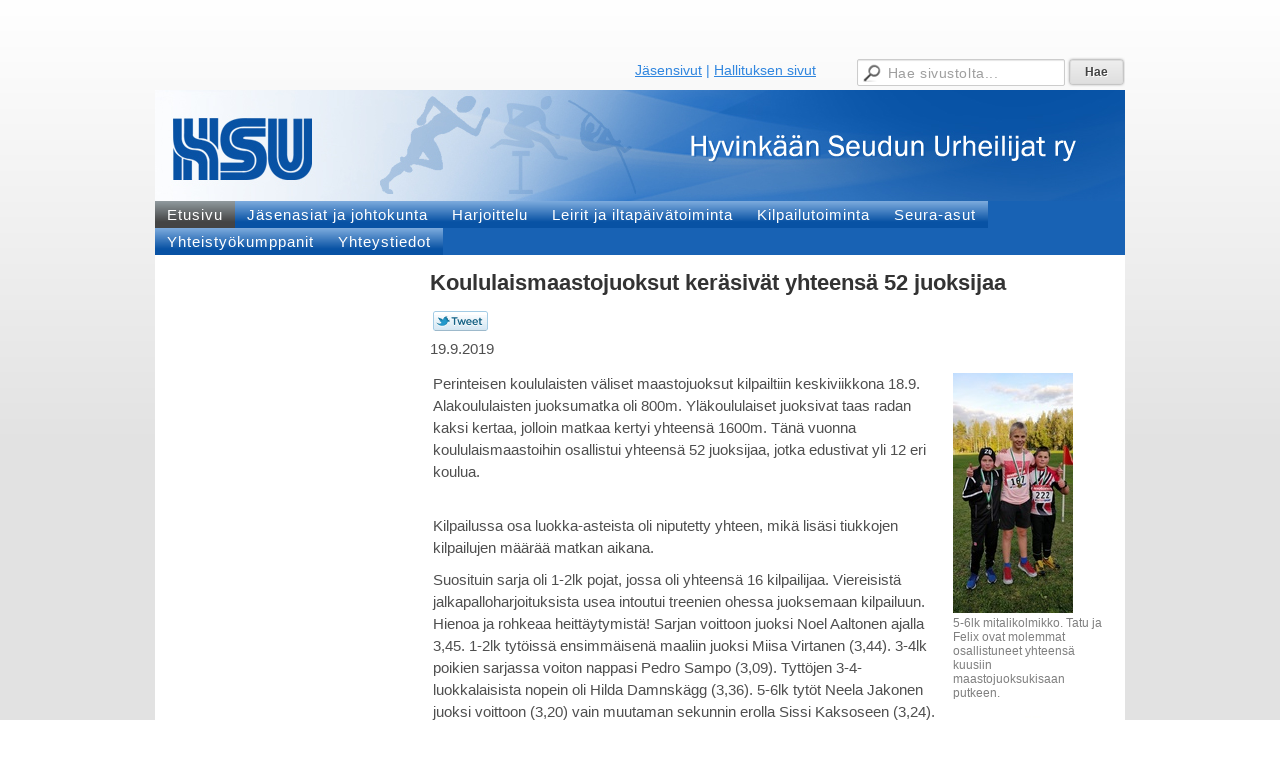

--- FILE ---
content_type: text/html; charset=utf-8
request_url: https://hsu.sporttisaitti.com/?x118281=984641
body_size: 4719
content:
<!DOCTYPE html>
<html class="no-js" dir="ltr" lang="fi">
<head><meta http-equiv="Content-Type" content="text/html; charset=utf-8"/><script src="https://d4-assets.s3.eu-north-1.amazonaws.com/public-page/js/jquery.min.js?R=1768987208"></script>
	<!--[if lt IE 7]><script src="https://d4-assets.s3.eu-north-1.amazonaws.com/public-page/js/d4supersleight.min.js?R=1768987208"></script><![endif]-->
	<!--[if IE ]><script src="https://d4-assets.s3.eu-north-1.amazonaws.com/public-page/js/jsc.min.js?R=1768987208"></script><![endif]--><link type="text/css" rel="stylesheet" href="/@Style/@nc1385928538@254622-rwd"/><meta name="description" content="Hyvinkää yleisurheilu uusimaa" /><script src="https://d4-assets.s3.eu-north-1.amazonaws.com/public-page/js/d4.min.js?R=1768987208"></script><title>Koululaismaastojuoksut keräsivät yhteensä 52 juoksijaa - Hyvinkään Seudun Urheilijat ry</title>
	
	
	
<style type="text/css">
input.d4button {
   -moz-box-shadow:inset 0px 1px 0px 0px #ffffff;
    -webkit-box-shadow:inset 0px 1px 0px 0px #ffffff;
    box-shadow:inset 0px 1px 0px 0px #ffffff;
    background:-webkit-gradient( linear, left top, left bottom, color-stop(0.05, #ededed), color-stop(1, #dfdfdf) );
    background:-moz-linear-gradient( center top, #ededed 5%, #dfdfdf 100% );
    background-color:#ededed;
    -webkit-border-radius:4px;
    border-radius:4px;
    border:1px solid #dcdcdc;
    display:inline-block;
    color:#444;
    font-family:Helvetica, Arial, sans-serif;
    font-size:12px;
    font-weight:bold;
    padding:3px 14px;
    text-decoration:none;
    text-shadow:1px 1px 0px #ffffff;
    cursor:pointer;
    -moz-box-shadow: 0px 0px 5px #333;
    -webkit-box-shadow: 0px 0px 5px #333;
    box-shadow: 0px 0px 5px #333;
    background-repeat:no-repeat;
    background-position:3px;
    margin:5px 3px;
    padding-left:25px;
}
input.d4button:hover {
  	background-color: #666;
  	border:1px solid #333;
  	color:#FFF;
  	text-shadow:none;
}
</style>
<style type="text/css">
	table.social-media-links td {
		vertical-align: middle;
		position:relative;
	}
	table.social-media-links {
		height: 30px;
	}
	span.custom-twitter-share-button {
		width: 55px;
		height: 20px;
		background: url("https://d4-assets.s3.eu-north-1.amazonaws.com/public-page/img/tweet.png?R=1768987208") no-repeat scroll 0 0 transparent;
		display: inline-block;
	}
	span.custom-twitter-share-button:hover {
		background-position: 0 -21px;
	}
	span.custom-twitter-share-button:active {
		background-position: 0 -42px;
	}
</style>
<link rel="stylesheet" href="https://d4-assets.s3.eu-north-1.amazonaws.com/public-page/gallery/gallery.css?R=1768987208"><script src="https://d4-assets.s3.eu-north-1.amazonaws.com/public-page/gallery/jquery.colorbox-min.js?R=1768987208"></script><script src="https://d4-assets.s3.eu-north-1.amazonaws.com/public-page/gallery/d4colorbox.min.js?R=1768987208"></script><link rel="stylesheet" href="https://d4-assets.s3.eu-north-1.amazonaws.com/public-page/gallery/theme1/colorbox.css?R=1768987208">
	<meta name="viewport" content="width=device-width, user-scalable=yes"> 
        <script>
        d4lang.CONTENT = d4lang.CONTENT || {};
	    d4lang.CONTENT.rwd_menu_title   = 'Valikko';
        d4lang.CONTENT.rwd_scroll_hint  = 'Tarkastele taulukkoa vierittämällä oikealle ja vasemmalle.';</script><link rel="canonical" href="https://hsu.sporttisaitti.com/?x118281=984641"></head>
<!--[if lt IE 7]> <body class="no-js ie6 ie6-9 "> <![endif]-->
<!--[if IE 7]>    <body class="no-js ie7 ie6-9 "> <![endif]-->
<!--[if IE 8]>    <body class="no-js ie8 ie6-9 "> <![endif]-->
<!--[if IE 9]>    <body class="no-js ie9 ie6-9 "> <![endif]-->
<!--[if gt IE 9]><!--> <body class="no-js modern "> <!--<![endif]-->
	<!-- noindex --><a href="#alku" class="alkuun" title="Sisällön alkuun"></a><div id="main" ><div id="room-menu" style="overflow: hidden; min-height: 40px; line-height: 40px;"><div class="searchbox">
		<form method="get" action="/@Search/Select" onsubmit="return search(this);">
			<input type="submit" value="Hae" class="btn" tabindex="9" /><input name="E*Q" class="keywords" title="Hae sivustolta..." value="Hae sivustolta..." tabindex="8" />
		</form>
	</div><div id="room-menu-links" style="text-align: right; float: right; height: 40px;">
			<form action="#"><a class="rooms" href="/jasensivut/" tabindex="6" >Jäsensivut</a><span class="separator">|</span><a class="rooms" href="/hallituksen-sivut/" tabindex="7" >Hallituksen sivut</a></form>	
			
		</div>
		<div style="float: left;height: 40px;"></div>		
	</div>
	
  
  <div id="header">
		<a href="/"><div class="Hd" id="Hd"><div class="text text1"></div>
	<div class="text text2"></div>
	<div class="text text3"></div>
</div></a></div><div id="topmenu">
		<table class="topmenucontainer">
	<tr>
		<td><ul class="level1-container">
	<li class=" menu-page-1 level1 level1-onpath level1-here level1-first  hereparent"><a href="/" class=" menu-page-1 level1 level1-onpath level1-here level1-first  here"
		style="padding-left: 12px;"><span>Etusivu</span></a></li>
	<li class=" menu-page-118122 level1  "><a href="/jasenasiat-ja-johtokunta/" class=" menu-page-118122 level1  "
		style="padding-left: 12px;"><span>Jäsenasiat ja johtokunta</span></a></li>
	<li class=" menu-page-1514868 level1  "><a href="/harjoittelu/" class=" menu-page-1514868 level1  "
		style="padding-left: 12px;"><span>Harjoittelu</span></a></li>
	<li class=" menu-page-1514858 level1  "><a href="/leirit-ja-iltapaivatoiminta/" class=" menu-page-1514858 level1  "
		style="padding-left: 12px;"><span>Leirit ja iltapäivätoiminta</span></a></li>
	<li class=" menu-page-118454 level1  "><a href="/kilpailutoiminta/" class=" menu-page-118454 level1  "
		style="padding-left: 12px;"><span>Kilpailutoiminta</span></a></li>
	<li class=" menu-page-1506870 level1  "><a href="/seura-asut/" class=" menu-page-1506870 level1  "
		style="padding-left: 12px;"><span>Seura-asut</span></a></li>
	<li class=" menu-page-1506946 level1  "><a href="/yhteistyokumppanit/" class=" menu-page-1506946 level1  "
		style="padding-left: 12px;"><span>Yhteistyökumppanit</span></a></li>
	<li class=" menu-page-1566269 level1 level1-last  "><a href="/yhteystiedot/" class=" menu-page-1566269 level1 level1-last  "
		style="padding-left: 12px;"><span>Yhteystiedot</span></a></li></ul>
</td>
	</tr>
	</table>
	</div><div id="content">
		<div id="container">
		<div id="content-main"><h1 class="pageTitle">Koululaismaastojuoksut keräsivät yhteensä 52 juoksijaa</h1><div class="zone" id="zone-top"></div>

			
			<div id="content-middle"><div class="zone zone-_main-stuff" id="zone-_main"><div class="token token-News" id="token-118281"><a class="anchor" name="anchor-118281"></a><!-- index -->







	
		
		
	

	
	



<div class="content-container news-item">





<script >
$(function() {
	$(".custom-twitter-share-link").click(function() {
		var Z = 550, h = 450;
		var c = screen.height;
		var b = screen.width;
		var a = Math.round((b/2)-(Z/2));
		var g = 0;
		if(c > h){
			g = Math.round((c/2)-(h/2))
		}
		var d = window.open(this.href,"twitter_tweet","left="+a+",top="+g+",width="+Z+",height="+h+",personalbar=0,toolbar=0,scrollbars=1,resizable=1");

		if(d) {
			d.focus();
			return false;
		}
	});
});
</script>


<table class="social-media-links conditionally-hidden" >
<tr>
	<td>
		<a rel="nofollow" class="custom-twitter-share-link" title="Jaa Twitter-sivustolla" href="http://twitter.com/share?text=Koululaismaastojuoksut+ker%c3%a4siv%c3%a4t+yhteens%c3%a4+52+juoksijaa&amp;url=https%3a//hsu.sporttisaitti.com/%3fx118281%3d984641" target="_blank"><span class="custom-twitter-share-button"></span></a>
	</td>
	<td>
		<div id="fb-root"></div>
		<div style="width: 90px" class="fb-like" data-href="http://hsu.sporttisaitti.com/?x118281=984641" data-send="false" data-layout="button_count" data-width="90" data-show-faces="false"></div>
		<script >
		(function(d, s, id) {
		  if(navigator.userAgent.match(/MSIE [67]\b/)) {
		      return;
		  }
		  var js, fjs = d.getElementsByTagName(s)[0];
		  if (d.getElementById(id)) return;
		  js = d.createElement(s); js.id = id;
		  js.src = "//connect.facebook.net/fi_FI/all.js#xfbml=1";
		  fjs.parentNode.insertBefore(js, fjs);
		}(document, 'script', 'facebook-jssdk'));
		</script>
		
	</td>
</tr>
</table>


<p class="julkaisu">

19.9.2019
</p>



<table class="artikkeli">
<tr>

	



	<td class="tiedot">
	
	

	

	<p>Perinteisen koululaisten väliset maastojuoksut kilpailtiin keskiviikkona 18.9. Alakoululaisten juoksumatka oli 800m. Yläkoululaiset juoksivat taas radan kaksi kertaa, jolloin matkaa kertyi yhteensä 1600m. Tänä vuonna koululaismaastoihin osallistui yhteensä 52 juoksijaa, jotka edustivat yli 12 eri koulua.</p><p><br/> Kilpailussa osa luokka-asteista oli niputetty yhteen, mikä lisäsi tiukkojen kilpailujen määrää matkan aikana.</p><p>Suosituin sarja oli 1-2lk pojat, jossa oli yhteensä 16 kilpailijaa. Viereisistä jalkapalloharjoituksista usea intoutui treenien ohessa juoksemaan kilpailuun. Hienoa ja rohkeaa heittäytymistä! Sarjan voittoon juoksi Noel Aaltonen ajalla 3,45. 1-2lk tytöissä ensimmäisenä maaliin juoksi Miisa Virtanen (3,44). 3-4lk poikien sarjassa voiton nappasi Pedro Sampo (3,09). Tyttöjen 3-4- luokkalaisista nopein oli Hilda Damnskägg (3,36). 5-6lk tytöt Neela Jakonen juoksi voittoon (3,20) vain muutaman sekunnin erolla Sissi Kaksoseen (3,24).<br/><br/> 5-6lk pojissa selvään voittoon juoksi Felix Honkaniemi (2,59). Tatu Niemi juoksi hopealle 3,07 ja suunnistusseurasta tuttu Leevi Kantelinen (4,1) pronssille. Felix ja Tatu ovat oikeita koululaismaasto-konkareita. He ovat juosseet joka vuosi rinta rinnan kuuden vuoden ajan! Vuosien varrella kisoista on tarttunut matkaan lähes kaikki mahdolliset sijoitukset. Pojille tämä oli juhlavuosi, sillä ensi vuonna heidät nähdään jo yläastelaisten sarjassa!<br/><br/> Yläastelaiset lähetettiin kaikki matkaan samaan aikaan. Poikien sarjassa nähtiin kisojen tiukin kamppailu, kun Kasper Borremans juoksi voittoon (6,18) vain yhden sekunnin erolla Santeri Ahoniemeen (6,19). Piia Romppaisen voittoputki jatkuu&nbsp;viime vuodesta, kun hän juoksi tyttöjen sarjan voittoon ajalla 6,51.</p><p><br/> Juoksun jälkeen mehupiste tarjoili virkistävää juotavaa väsyneille juoksijoille. Perttulan maastoissa oli päivän aikana tunnelmallinen syksyinen sää, ja pilvien takaa pilkottava aurinko lämmitti mukavasti myös pellolle kerääntyneitä kannustusjoukkoja.<br/><br/> HSU kiittää osallistujia, kannustajia sekä toimitsijoita hyvistä kilpailuista!</p>
	
	
	
	<div class="liitteet">
	<h3>Liitteet</h3>
	<ul>
		
		
		
		<li><a href="/@Bin/984684/Tulokset18.9.2019.pdf" target="_blank">Tulokset18.9.2019.pdf</a> <nobr>(127 kB)</nobr>
			
		
	</ul>
	</div>
	

	


	
	<td class="kuvat" style="vertical-align: top; padding-left: 8px; width: 150px;">
		<script type="text/javascript"><!--
	$(function() {
		d4initColorbox(118281, 1300, 800);
	});
	//--></script>

	<div class="caption"><div style="margin-bottom: 16px"><a class=" {&quot;h&quot;:800,&quot;w&quot;:400,&quot;htmlCaption&quot;:&quot;5-6lk mitalikolmikko. Tatu ja Felix ovat molemmat osallistuneet yhteensä kuusiin maastojuoksukisaan putkeen.&quot;} " href="/@Bin/984681/IMG_20190918_181927.jpeg" title="5-6lk mitalikolmikko. Tatu ja Felix ovat molemmat osallistuneet yhteensä kuusiin maastojuoksukisaan putkeen." rel="gallery-118281"><img src="/@Bin/1495334/IMG_20190918_181927.jpeg" width="120" height="240"  alt="5-6lk mitalikolmikko. Tatu ja Felix ovat molemmat osallistuneet yhteensä kuusiin maastojuoksukisaan putkeen."/></a><br>
			5-6lk mitalikolmikko. Tatu ja Felix ovat molemmat osallistuneet yhteensä kuusiin maastojuoksukisaan putkeen.
		</div><div style="margin-bottom: 16px"><a class=" {&quot;w&quot;:400,&quot;h&quot;:800,&quot;htmlCaption&quot;:&quot;Punaiset posket ja hiki otsalla onnistuneen juoksun merkki&quot;} " href="/@Bin/984678/IMG_20190918_175741.jpeg" title="Punaiset posket ja hiki otsalla onnistuneen juoksun merkki" rel="gallery-118281"><img src="/@Bin/1495335/IMG_20190918_175741.jpeg" width="120" height="240"  alt="Punaiset posket ja hiki otsalla onnistuneen juoksun merkki"/></a><br>
			Punaiset posket ja hiki otsalla onnistuneen juoksun merkki
		</div><div style="margin-bottom: 16px"><a class=" {&quot;h&quot;:800,&quot;w&quot;:400,&quot;htmlCaption&quot;:&quot;Juoksijat valmiina lähtöön&quot;} " href="/@Bin/984669/IMG_20190918_173953.jpeg" title="Juoksijat valmiina lähtöön" rel="gallery-118281"><img src="/@Bin/1713340/IMG_20190918_173953.jpeg" width="120" height="240"  alt="Juoksijat valmiina lähtöön"/></a><br>
			Juoksijat valmiina lähtöön
		</div><div style="margin-bottom: 16px"><a class=" {&quot;htmlCaption&quot;:&quot;&quot;,&quot;h&quot;:800,&quot;w&quot;:400} " href="/@Bin/984672/IMG_20190918_174116.jpeg" title="" rel="gallery-118281"><img src="/@Bin/1707918/IMG_20190918_174116.jpeg" width="120" height="240"  alt=""/></a><br>
			
		</div><div style="margin-bottom: 16px"><a class=" {&quot;w&quot;:400,&quot;h&quot;:800,&quot;htmlCaption&quot;:&quot;Juoksun jälkeen tarjoiltiin virkistävää mehua&quot;} " href="/@Bin/984675/IMG_20190918_174908.jpeg" title="Juoksun jälkeen tarjoiltiin virkistävää mehua" rel="gallery-118281"><img src="/@Bin/1495337/IMG_20190918_174908.jpeg" width="120" height="240"  alt="Juoksun jälkeen tarjoiltiin virkistävää mehua"/></a><br>
			Juoksun jälkeen tarjoiltiin virkistävää mehua
		</div><div style="margin-bottom: 16px"><a class=" {&quot;htmlCaption&quot;:&quot;&quot;,&quot;w&quot;:400,&quot;h&quot;:800} " href="/@Bin/984666/IMG_20190918_173712.jpeg" title="" rel="gallery-118281"><img src="/@Bin/1495338/IMG_20190918_173712.jpeg" width="120" height="240"  alt=""/></a><br>
			
		</div></div>
	</td>
	


	</td>
</tr>
</table>

</div>




<!-- noindex --></div></div>
			</div></div><div id="content-left">
			
			
			

			<div class="zone" id="zone-left"></div>

		</div><hr class="clear"/>
		
		<div>
			<div class="zone" id="zone-bottom"></div>
		</div>
		
		</div>
	</div><div id="footer">
		<div class="Ft"><div class="text text1"></div><div class="row2"><div class="optinet">
					<div>
						<a href="http://www.yhdistysavain.fi/" target="_blank">Tehty Yhdistysavaimella</a>
						</div></div><div class="copyright"><a class="loginlink" rel="nofollow" href="https://hsu.sporttisaitti.com/@login?GOTO=/%3fx118281%3d984641">&copy;</a> 2026 Hyvinkään Seudun Urheilijat ry</div><div class="text text2"></div></div><div class="text text3"></div></div>
	</div></div>
</body>
</html>